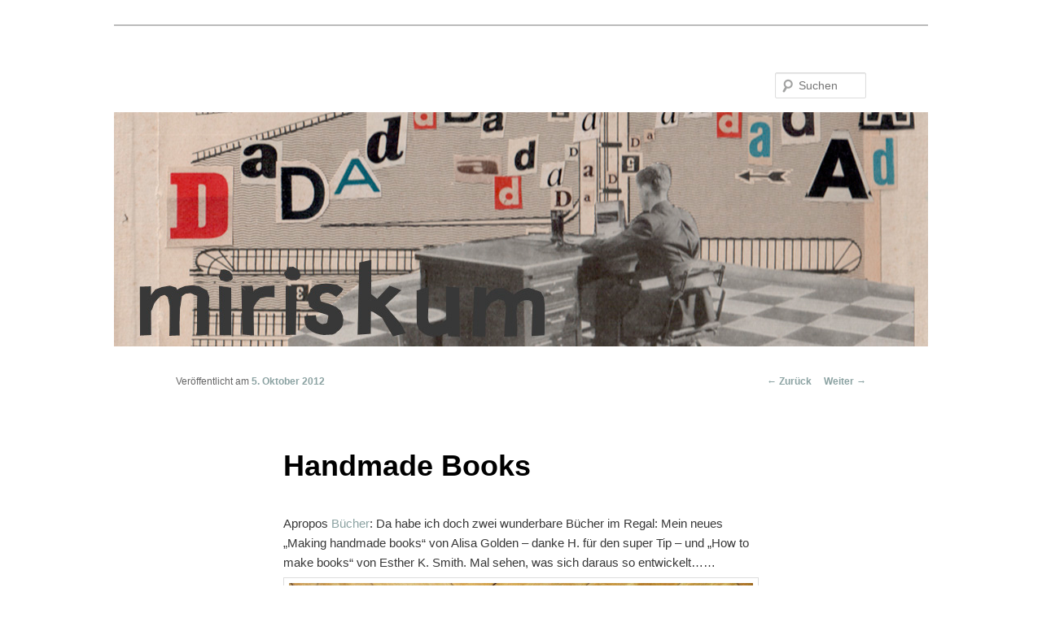

--- FILE ---
content_type: text/html; charset=UTF-8
request_url: https://miriskum.de/handmade-books/
body_size: 15506
content:
<!DOCTYPE html>
<!--[if IE 6]>
<html id="ie6" lang="de">
<![endif]-->
<!--[if IE 7]>
<html id="ie7" lang="de">
<![endif]-->
<!--[if IE 8]>
<html id="ie8" lang="de">
<![endif]-->
<!--[if !(IE 6) & !(IE 7) & !(IE 8)]><!-->
<html lang="de">
<!--<![endif]-->
<head>
<meta charset="UTF-8" />
<meta name="viewport" content="width=device-width" />
<title>
Handmade Books | 	</title>
<link rel="profile" href="https://gmpg.org/xfn/11" />
<link rel="stylesheet" type="text/css" media="all" href="https://miriskum.de/wp-content/themes/twentyeleven/style.css?ver=20221101" />
<link rel="pingback" href="https://miriskum.de/xmlrpc.php">
<!--[if lt IE 9]>
<script src="https://miriskum.de/wp-content/themes/twentyeleven/js/html5.js?ver=3.7.0" type="text/javascript"></script>
<![endif]-->
<link rel='dns-prefetch' href='//s.w.org' />
<link rel="alternate" type="application/rss+xml" title=" &raquo; Feed" href="https://miriskum.de/feed/" />
<link rel="alternate" type="application/rss+xml" title=" &raquo; Kommentar-Feed" href="https://miriskum.de/comments/feed/" />
<link rel="alternate" type="application/rss+xml" title=" &raquo; Handmade Books-Kommentar-Feed" href="https://miriskum.de/handmade-books/feed/" />
		<script type="text/javascript">
			window._wpemojiSettings = {"baseUrl":"https:\/\/s.w.org\/images\/core\/emoji\/12.0.0-1\/72x72\/","ext":".png","svgUrl":"https:\/\/s.w.org\/images\/core\/emoji\/12.0.0-1\/svg\/","svgExt":".svg","source":{"concatemoji":"https:\/\/miriskum.de\/wp-includes\/js\/wp-emoji-release.min.js?ver=5.3.20"}};
			!function(e,a,t){var n,r,o,i=a.createElement("canvas"),p=i.getContext&&i.getContext("2d");function s(e,t){var a=String.fromCharCode;p.clearRect(0,0,i.width,i.height),p.fillText(a.apply(this,e),0,0);e=i.toDataURL();return p.clearRect(0,0,i.width,i.height),p.fillText(a.apply(this,t),0,0),e===i.toDataURL()}function c(e){var t=a.createElement("script");t.src=e,t.defer=t.type="text/javascript",a.getElementsByTagName("head")[0].appendChild(t)}for(o=Array("flag","emoji"),t.supports={everything:!0,everythingExceptFlag:!0},r=0;r<o.length;r++)t.supports[o[r]]=function(e){if(!p||!p.fillText)return!1;switch(p.textBaseline="top",p.font="600 32px Arial",e){case"flag":return s([127987,65039,8205,9895,65039],[127987,65039,8203,9895,65039])?!1:!s([55356,56826,55356,56819],[55356,56826,8203,55356,56819])&&!s([55356,57332,56128,56423,56128,56418,56128,56421,56128,56430,56128,56423,56128,56447],[55356,57332,8203,56128,56423,8203,56128,56418,8203,56128,56421,8203,56128,56430,8203,56128,56423,8203,56128,56447]);case"emoji":return!s([55357,56424,55356,57342,8205,55358,56605,8205,55357,56424,55356,57340],[55357,56424,55356,57342,8203,55358,56605,8203,55357,56424,55356,57340])}return!1}(o[r]),t.supports.everything=t.supports.everything&&t.supports[o[r]],"flag"!==o[r]&&(t.supports.everythingExceptFlag=t.supports.everythingExceptFlag&&t.supports[o[r]]);t.supports.everythingExceptFlag=t.supports.everythingExceptFlag&&!t.supports.flag,t.DOMReady=!1,t.readyCallback=function(){t.DOMReady=!0},t.supports.everything||(n=function(){t.readyCallback()},a.addEventListener?(a.addEventListener("DOMContentLoaded",n,!1),e.addEventListener("load",n,!1)):(e.attachEvent("onload",n),a.attachEvent("onreadystatechange",function(){"complete"===a.readyState&&t.readyCallback()})),(n=t.source||{}).concatemoji?c(n.concatemoji):n.wpemoji&&n.twemoji&&(c(n.twemoji),c(n.wpemoji)))}(window,document,window._wpemojiSettings);
		</script>
		<style type="text/css">
img.wp-smiley,
img.emoji {
	display: inline !important;
	border: none !important;
	box-shadow: none !important;
	height: 1em !important;
	width: 1em !important;
	margin: 0 .07em !important;
	vertical-align: -0.1em !important;
	background: none !important;
	padding: 0 !important;
}
</style>
	<link rel='stylesheet' id='portfolio_slideshow-css'  href='https://miriskum.de/wp-content/plugins/portfolio-slideshow-pro/css/portfolio-slideshow.min.css?ver=1.8.7' type='text/css' media='screen' />
<link rel='stylesheet' id='fancybox-css'  href='https://miriskum.de/wp-content/plugins/portfolio-slideshow-pro/js/fancybox/jquery.fancybox-1.3.4.css?ver=1.3.4a' type='text/css' media='screen' />
<link rel='stylesheet' id='ps-photoswipe-style-css'  href='https://miriskum.de/wp-content/plugins/portfolio-slideshow-pro/css/photoswipe.min.css?ver=1.8.7' type='text/css' media='screen' />
<link rel='stylesheet' id='wp-block-library-css'  href='https://miriskum.de/wp-includes/css/dist/block-library/style.min.css?ver=5.3.20' type='text/css' media='all' />
<link rel='stylesheet' id='wp-block-library-theme-css'  href='https://miriskum.de/wp-includes/css/dist/block-library/theme.min.css?ver=5.3.20' type='text/css' media='all' />
<link rel='stylesheet' id='twentyeleven-block-style-css'  href='https://miriskum.de/wp-content/themes/twentyeleven/blocks.css?ver=20220927' type='text/css' media='all' />
<script type='text/javascript' src='https://miriskum.de/wp-includes/js/jquery/jquery.js?ver=1.12.4-wp'></script>
<script type='text/javascript' src='https://miriskum.de/wp-includes/js/jquery/jquery-migrate.min.js?ver=1.4.1'></script>
<link rel='https://api.w.org/' href='https://miriskum.de/wp-json/' />
<link rel="EditURI" type="application/rsd+xml" title="RSD" href="https://miriskum.de/xmlrpc.php?rsd" />
<link rel="wlwmanifest" type="application/wlwmanifest+xml" href="https://miriskum.de/wp-includes/wlwmanifest.xml" /> 
<link rel='prev' title='Garzweiler Trilogie 3/3' href='https://miriskum.de/garzweiler-33/' />
<link rel='next' title='ATLAS' href='https://miriskum.de/atlas/' />
<meta name="generator" content="WordPress 5.3.20" />
<link rel="canonical" href="https://miriskum.de/handmade-books/" />
<link rel='shortlink' href='https://miriskum.de/?p=595' />
<link rel="alternate" type="application/json+oembed" href="https://miriskum.de/wp-json/oembed/1.0/embed?url=https%3A%2F%2Fmiriskum.de%2Fhandmade-books%2F" />
<link rel="alternate" type="text/xml+oembed" href="https://miriskum.de/wp-json/oembed/1.0/embed?url=https%3A%2F%2Fmiriskum.de%2Fhandmade-books%2F&#038;format=xml" />

<!-- Portfolio Slideshow-->
<noscript><link rel="stylesheet" type="text/css" href="https://miriskum.de/wp-content/plugins/portfolio-slideshow-pro/css/portfolio-slideshow-noscript.css?ver=1.8.7" /></noscript><style type="text/css">.centered .ps-next {} .scrollable {height:75px;} .ps-prev {top:42.5px} .ps-next {top:-47.5px} .slideshow-wrapper .pscarousel img {margin-right:8px !important; margin-bottom:8px !important;}</style><script type="text/javascript">/* <![CDATA[ */var psTimeout = new Array(); psAudio = new Array(); var psAutoplay = new Array(); var psDelay = new Array(); var psFluid = new Array(); var psTrans = new Array(); var psRandom = new Array(); var psCarouselSize = new Array(); var touchWipe = new Array(); var psPagerStyle = new Array(); psCarousel = new Array(); var psSpeed = new Array(); var psLoop = new Array(); var psClickOpens = new Array(); /* ]]> */</script>
<!--//Portfolio Slideshow-->
	<style>
		/* Link color */
		a,
		#site-title a:focus,
		#site-title a:hover,
		#site-title a:active,
		.entry-title a:hover,
		.entry-title a:focus,
		.entry-title a:active,
		.widget_twentyeleven_ephemera .comments-link a:hover,
		section.recent-posts .other-recent-posts a[rel="bookmark"]:hover,
		section.recent-posts .other-recent-posts .comments-link a:hover,
		.format-image footer.entry-meta a:hover,
		#site-generator a:hover {
			color: #8ba2a2;
		}
		section.recent-posts .other-recent-posts .comments-link a:hover {
			border-color: #8ba2a2;
		}
		article.feature-image.small .entry-summary p a:hover,
		.entry-header .comments-link a:hover,
		.entry-header .comments-link a:focus,
		.entry-header .comments-link a:active,
		.feature-slider a.active {
			background-color: #8ba2a2;
		}
	</style>
	<style type="text/css">.recentcomments a{display:inline !important;padding:0 !important;margin:0 !important;}</style><style type="text/css" id="custom-background-css">
body.custom-background { background-color: #ffffff; }
</style>
	</head>

<body class="post-template-default single single-post postid-595 single-format-standard custom-background wp-embed-responsive single-author singular two-column right-sidebar">
<div class="skip-link"><a class="assistive-text" href="#content">Zum Inhalt wechseln</a></div><div id="page" class="hfeed">
	<header id="branding">
			<hgroup>
				<h1 id="site-title"><span><a href="https://miriskum.de/" rel="home"></a></span></h1>
				<h2 id="site-description"></h2>
			</hgroup>

						<a href="https://miriskum.de/">
									<img src="https://miriskum.de/wp-content/uploads/2017/10/banner-Dadaist.jpg" width="1000" height="288" alt="" />
								</a>
			
									<form method="get" id="searchform" action="https://miriskum.de/">
		<label for="s" class="assistive-text">Suchen</label>
		<input type="text" class="field" name="s" id="s" placeholder="Suchen" />
		<input type="submit" class="submit" name="submit" id="searchsubmit" value="Suchen" />
	</form>
			
			<nav id="access">
				<h3 class="assistive-text">Hauptmenü</h3>
							</nav><!-- #access -->
	</header><!-- #branding -->


	<div id="main">

		<div id="primary">
			<div id="content" role="main">

				
					<nav id="nav-single">
						<h3 class="assistive-text">Beitrags-Navigation</h3>
						<span class="nav-previous"><a href="https://miriskum.de/garzweiler-33/" rel="prev"><span class="meta-nav">&larr;</span> Zurück</a></span>
						<span class="nav-next"><a href="https://miriskum.de/atlas/" rel="next">Weiter <span class="meta-nav">&rarr;</span></a></span>
					</nav><!-- #nav-single -->

					
<article id="post-595" class="post-595 post type-post status-publish format-standard hentry category-handmade tag-handmade">
	<header class="entry-header">
		<h1 class="entry-title">Handmade Books</h1>

				<div class="entry-meta">
			<span class="sep">Veröffentlicht am </span><a href="https://miriskum.de/handmade-books/" title="05:05" rel="bookmark"><time class="entry-date" datetime="2012-10-05T05:05:17+02:00">5. Oktober 2012</time></a><span class="by-author"> <span class="sep"> von </span> <span class="author vcard"><a class="url fn n" href="https://miriskum.de/author/beealive/" title="Alle Beiträge von Sabine anzeigen" rel="author">Sabine</a></span></span>		</div><!-- .entry-meta -->
			</header><!-- .entry-header -->

	<div class="entry-content">
		<p>Apropos <a href="http://miriskum.de/illustration-friday-book/" target="_blank">Bücher</a>: Da habe ich doch zwei wunderbare Bücher im Regal: Mein neues &#8222;Making handmade books&#8220; von Alisa Golden &#8211; danke H. für den super Tip &#8211; und &#8222;How to make books&#8220; von Esther K. Smith. Mal sehen, was sich daraus so entwickelt&#8230;&#8230;<br />
<a href="http://miriskum.de/wp-content/uploads/2012/09/20120912-190952-e1347472566117.jpg"><img class="alignnone size-large wp-image-594" title="20120912-190952.jpg" src="http://miriskum.de/wp-content/uploads/2012/09/20120912-190952-e1347472566117-1024x764.jpg" alt="" width="584" height="435" srcset="https://miriskum.de/wp-content/uploads/2012/09/20120912-190952-e1347472566117-1024x764.jpg 1024w, https://miriskum.de/wp-content/uploads/2012/09/20120912-190952-e1347472566117-300x224.jpg 300w" sizes="(max-width: 584px) 100vw, 584px" /></a></p>
			</div><!-- .entry-content -->

	<footer class="entry-meta">
		Dieser Eintrag wurde veröffentlicht in <a href="https://miriskum.de/category/handmade/" rel="category tag">Handmade</a> und verschlagwortet mit <a href="https://miriskum.de/tag/handmade/" rel="tag">Handmade</a> von <a href="https://miriskum.de/author/beealive/">Sabine</a>. <a href="https://miriskum.de/handmade-books/" title="Permalink zu Handmade Books" rel="bookmark">Permanenter Link zum Eintrag</a>.
		
			</footer><!-- .entry-meta -->
</article><!-- #post-595 -->

						<div id="comments">
	
	
			<h2 id="comments-title">
			Ein Gedanke zu &#8222;<span>Handmade Books</span>&#8220;		</h2>

		
		<ol class="commentlist">
					<li class="comment even thread-even depth-1" id="li-comment-91">
		<article id="comment-91" class="comment">
			<footer class="comment-meta">
				<div class="comment-author vcard">
					<img alt='' src='https://secure.gravatar.com/avatar/a9bb6d564a6bfc12b165a0f06ea9ace0?s=68&#038;d=mm&#038;r=g' srcset='https://secure.gravatar.com/avatar/a9bb6d564a6bfc12b165a0f06ea9ace0?s=136&#038;d=mm&#038;r=g 2x' class='avatar avatar-68 photo' height='68' width='68' /><span class="fn">Su</span> sagte am <a href="https://miriskum.de/handmade-books/#comment-91"><time datetime="2012-10-05T08:14:35+02:00">5. Oktober 2012 um 08:14 Uhr</time></a> <span class="says">:</span>
										</div><!-- .comment-author .vcard -->

					
					
				</footer>

				<div class="comment-content"><p>Mit &#8218;How to make books&#8216; experimentiere ich auch grade herum und habe bereits 2 Versuche gewagt. Das macht auf jeden Fall Lust auf mehr.</p>
</div>

				<div class="reply">
									</div><!-- .reply -->
			</article><!-- #comment-## -->

				</li><!-- #comment-## -->
		</ol>

		
				<p class="nocomments">Kommentare sind geschlossen.</p>
		
	
	
</div><!-- #comments -->

				
			</div><!-- #content -->
		</div><!-- #primary -->


	</div><!-- #main -->

	<footer id="colophon">

			
<div id="supplementary" class="one">
		<div id="first" class="widget-area" role="complementary">
		<aside id="pages-2" class="widget widget_pages"><h3 class="widget-title">Seiten</h3>		<ul>
			<li class="page_item page-item-28754"><a href="https://miriskum.de/datenschutzerklarung/">Datenschutzerklärung</a></li>
<li class="page_item page-item-29"><a href="https://miriskum.de/imprint/">Imprint</a></li>
		</ul>
			</aside>	</div><!-- #first .widget-area -->
	
	
	</div><!-- #supplementary -->

			<div id="site-generator">
												<a href="https://de.wordpress.org/" class="imprint" title="Semantic Personal Publishing Platform">
					Stolz präsentiert von WordPress				</a>
			</div>
	</footer><!-- #colophon -->
</div><!-- #page -->

<script type='text/javascript'>/* <![CDATA[ */ var portfolioSlideshowOptions = { psFancyBox:true, psHash:false, psThumbSize:'75', psFluid:true, psTouchSwipe:true, psKeyboardNav:true, psBackgroundImages:false, psInfoTxt:'/' };/* ]]> */</script><script type='text/javascript' src='https://miriskum.de/wp-content/plugins/portfolio-slideshow-pro/js/scrollable.min.js?ver=1.2.5'></script>
<script type='text/javascript' src='https://miriskum.de/wp-content/plugins/portfolio-slideshow-pro/js/portfolio-slideshow.min.js?ver=1.8.7'></script>
<script type='text/javascript' src='https://miriskum.de/wp-content/plugins/portfolio-slideshow-pro/js/fancybox/jquery.fancybox-1.3.4.pack.js?ver=1.3.4a'></script>
<script type='text/javascript' src='https://miriskum.de/wp-content/plugins/portfolio-slideshow-pro/js/code.photoswipe.jquery-3.0.4.min.js?ver=3.0.4'></script>
<script type='text/javascript' src='https://miriskum.de/wp-content/plugins/portfolio-slideshow-pro/js/jquery.cycle.all.min.js?ver=2.99'></script>
<script type='text/javascript' src='https://miriskum.de/wp-includes/js/comment-reply.min.js?ver=5.3.20'></script>
<script type='text/javascript' src='https://miriskum.de/wp-includes/js/wp-embed.min.js?ver=5.3.20'></script>

</body>
</html>
